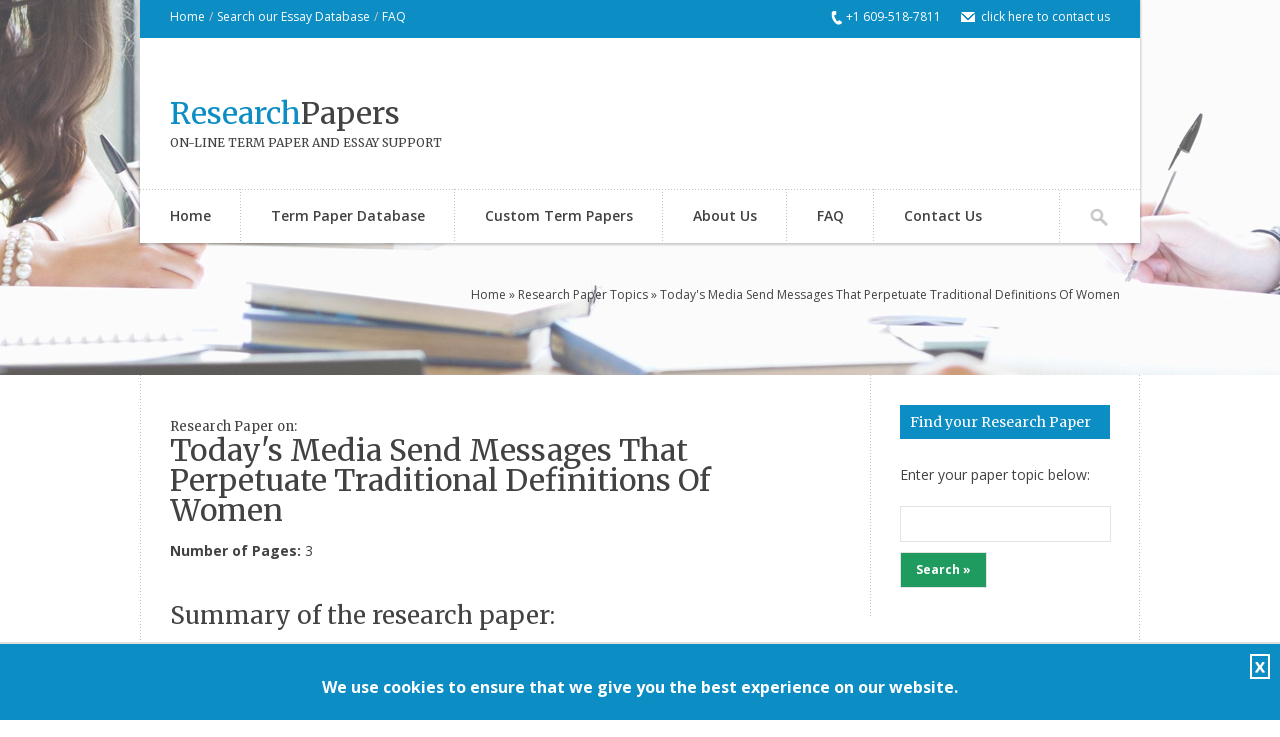

--- FILE ---
content_type: text/html; charset=utf-8
request_url: https://www.researchpapers.net/topics-detail/Today-s-Media-Send-Messages-That-Perpetuate-Traditional-Definitions-Of-Women-245879035.aspx
body_size: 30155
content:



<!DOCTYPE html>
<!--[if lt IE 7]> <html dir="ltr" lang="en-US" class="ie6"> <![endif]-->
<!--[if IE 7]>    <html dir="ltr" lang="en-US" class="ie7"> <![endif]-->
<!--[if IE 8]>    <html dir="ltr" lang="en-US" class="ie8"> <![endif]-->
<!--[if gt IE 8]><!-->
<html dir="ltr" lang="en-US">
<!--<![endif]-->

<!-- BEGIN head -->

<!-- paper-detail -->

<head>

    <!--Meta Tags-->
    <meta name="viewport" content="width=device-width, initial-scale=1.0">
    <meta http-equiv="Content-Type" content="text/html; charset=UTF-8" />

    <!-- Global site tag (gtag.js) - Google Analytics -->
    <script async src="https://www.googletagmanager.com/gtag/js?id=UA-9914348-2"></script>
    <script>
        window.dataLayer = window.dataLayer || [];
        function gtag() { dataLayer.push(arguments); }
        gtag('js', new Date());
        gtag('config', 'UA-9914348-2', { 'anonymize_ip': true });
    </script>

    <!--Title-->
    <base href='https://www.researchpapers.net/' />

    <link rel="canonical" href="https://www.researchpapers.net/topics-detail/Today-s-Media-Send-Messages-That-Perpetuate-Traditional-Definitions-Of-Women-245879035.aspx">

    <!--Stylesheets-->
    <link rel="stylesheet" href="css/style.css" type="text/css" media="all" />
    <link rel="stylesheet" href="css/colour.css" type="text/css" media="all" />
    <link rel="stylesheet" href="css/flexslider.css" type="text/css" media="all" />
    <link rel="stylesheet" href="css/superfish.css" type="text/css" media="all" />
    <link rel="stylesheet" href="css/prettyPhoto.css" type="text/css" media="all" />
    <link rel="stylesheet" href="css/responsive.css" type="text/css" media="all" />
    <link href='https://fonts.googleapis.com/css?family=Open+Sans:400,300,300italic,400italic,600,600italic,700,700italic,800,800italic' rel='stylesheet' type='text/css'>
    <link href='https://fonts.googleapis.com/css?family=Merriweather:400,300,700,900' rel='stylesheet' type='text/css'>

    <!--Favicon-->
    <link rel="apple-touch-icon" sizes="57x57" href="/images/favicon/apple-icon-57x57.png">
    <link rel="apple-touch-icon" sizes="60x60" href="/images/favicon/apple-icon-60x60.png">
    <link rel="apple-touch-icon" sizes="72x72" href="/images/favicon/apple-icon-72x72.png">
    <link rel="apple-touch-icon" sizes="76x76" href="/images/favicon/apple-icon-76x76.png">
    <link rel="apple-touch-icon" sizes="114x114" href="/images/favicon/apple-icon-114x114.png">
    <link rel="apple-touch-icon" sizes="120x120" href="/images/favicon/apple-icon-120x120.png">
    <link rel="apple-touch-icon" sizes="144x144" href="/images/favicon/apple-icon-144x144.png">
    <link rel="apple-touch-icon" sizes="152x152" href="/images/favicon/apple-icon-152x152.png">
    <link rel="apple-touch-icon" sizes="180x180" href="/images/favicon/apple-icon-180x180.png">
    <link rel="icon" type="image/png" sizes="192x192" href="/images/favicon/android-icon-192x192.png">
    <link rel="icon" type="image/png" sizes="32x32" href="/images/favicon/favicon-32x32.png">
    <link rel="icon" type="image/png" sizes="96x96" href="/images/favicon/favicon-96x96.png">
    <link rel="icon" type="image/png" sizes="16x16" href="/images/favicon/favicon-16x16.png">
    <link rel="manifest" href="/images/favicon/manifest.json">
    <meta name="msapplication-TileColor" content="#ffffff">
    <meta name="msapplication-TileImage" content="/images/favicon/ms-icon-144x144.png">
    <meta name="theme-color" content="#ffffff">

    <!--JavaScript For IE-->
    <!--[if (gte IE 6)&(lte IE 8)]>
		<script type="text/javascript" src="js/selectivizr-min.js"></script>
	<![endif]-->

    <title>Buy research paper on Today's Media Send Messages That Perpetuate Traditional Definitions Of Women | Term papers, essays, thesis, book reports and more. </title>
    <meta name="description" content="3 pages in length.  Sexuality is perhaps one of the most influential of all power and gender roles in the contemporary culture.  As such, a great deal about the messages today's media send to perpetuate traditional definitions of women are founded within centuries-old patriarchal influence.  The ima..." />

    

    <!-- END head -->
	
	<style>
	.small_font { font-size: small;}
	</style>
	
</head>

<!-- BEGIN body -->
<body id="top" class="loading">
    <form name="form1" method="post" action="paper-detail.aspx?pid=245879035" id="form1">
<div>
<input type="hidden" name="__EVENTTARGET" id="__EVENTTARGET" value="" />
<input type="hidden" name="__EVENTARGUMENT" id="__EVENTARGUMENT" value="" />
<input type="hidden" name="__VIEWSTATE" id="__VIEWSTATE" value="/[base64]" />
</div>

<script type="text/javascript">
//<![CDATA[
var theForm = document.forms['form1'];
if (!theForm) {
    theForm = document.form1;
}
function __doPostBack(eventTarget, eventArgument) {
    if (!theForm.onsubmit || (theForm.onsubmit() != false)) {
        theForm.__EVENTTARGET.value = eventTarget;
        theForm.__EVENTARGUMENT.value = eventArgument;
        theForm.submit();
    }
}
//]]>
</script>


<div>

	<input type="hidden" name="__VIEWSTATEGENERATOR" id="__VIEWSTATEGENERATOR" value="F568C52E" />
	<input type="hidden" name="__EVENTVALIDATION" id="__EVENTVALIDATION" value="/wEdAAWctjeXYObFpoTCviF20UZJle71gmfx2yojGYeJTptB8qWrPglTRFT2A+DsT4NhJa6hVHlb7ATTKA6ccJ/0gGsXhLOoPSbmcRpKp7YP9CnPcas3xxO+K++Tcfi0DvGT4ST9mUG9MFnVn/taBGRBkfTE" />
</div>
        <!-- BEGIN #header-wrapper -->
        

<div id="header-wrapper">

    <!-- BEGIN #header-border -->
    <div id="header-border">

        <!-- BEGIN #header-top -->
        <div id="header-top" class="clearfix">

            <ul class="top-left-nav clearfix">
                <li><a href="index.aspx">Home</a><span>/</span></li>
                <li><a href="research-paper-topics.aspx">Search our Essay Database</a><span>/</span></li>
                <li class="hidesm"><a href="frequently-asked-questions.aspx">FAQ</a><span>/</span></li>
            </ul>

            <ul class="top-right-nav clearfix">
                
                <li class="phone-icon"><a href="tel:16095187811">+1 609-518-7811</a></li>
                <li class="email-icon"><a href="contact-us.aspx">click here to contact us</a></li>
            </ul>

            <!-- END #header-top -->
        </div>

        <!-- BEGIN #header-content-wrapper -->
        <div id="header-content-wrapper" class="clearfix">

            <div id="logo">
				<p class ="title"><a href="index.aspx"><span>Research</span>Papers</a></p>
               <p class ="sub-title">On-line Term paper and Essay Support</p>
            </div>

            <ul class="social-icons clearfix">
<!--<li><a target="_blank" href="#"><span class="facebook-icon"></span></a></li>
                <li><a target="_blank" href="#"><span class="twitter-icon"></span></a></li>
                <li><a target="_blank" href="#"><span class="gplus-icon"></span></a></li>

                <li><a target="_blank" href="#"><span class="gplus-icon"></span></a></li>
					<li><a target="_blank" href="#"><span class="pinterest-icon"></span></a></li>
					<li><a target="_blank" href="#"><span class="flickr-icon"></span></a></li>
					<li><a target="_blank" href="#"><span class="youtube-icon"></span></a></li>
					<li><a target="_blank" href="#"><span class="vimeo-icon"></span></a></li>
					<li><a target="_blank" href="#"><span class="skype-icon"></span></a></li> -->

            </ul>

            <!-- END #header-content-wrapper -->
        </div>

        <!-- BEGIN #main-menu-wrapper -->
        <div id="main-menu-wrapper" class="clearfix">

            <!-- BEGIN #main-menu -->
            <ul id="main-menu">

                <li><a href="index.aspx">Home</a></li>
                
                <li><a href="research-paper-topics.aspx">Term Paper Database</a></li>
                <li><a href="custom-research-papers.aspx">Custom Term Papers</a></li>
				<li><a href="about-us.aspx">About Us</a></li>
				<li><a href="frequently-asked-questions.aspx">FAQ</a></li>
                <li><a href="contact-us.aspx">Contact Us</a></li>

                <!-- END #main-menu -->
            </ul>

            <div class="menu-search-button"></div>
            <div id="header_pnlHSearch" onkeypress="javascript:return WebForm_FireDefaultButton(event, &#39;header_btnSubmit&#39;)">
	
                <div class="menu-search-form">
                    
                    <input name="header$txtHsearch" type="text" id="header_txtHsearch" class="menu-search-field" placeholder="To search, type and hit enter" />
                </div>
                <input type="submit" name="header$btnSubmit" value="" id="header_btnSubmit" style="display: none;" />
            
</div>
        </div>
        <!-- END #main-menu-wrapper -->

        <!-- END #header-border -->
    </div>


</div>

        <!-- END #header-wrapper -->

        <!-- BEGIN .page-header -->
        <div class="page-header clearfix">

            <div class="page-header-inner clearfix">

                <div class="page-title">
                    <h2></h2>
                </div>

                <div class="breadcrumbs">
                    <p>
                        <a href="index.aspx">Home</a> &#187; <a href="/research-paper-topics.aspx">Research Paper Topics</a> &#187;
                        Today's Media Send Messages That Perpetuate Traditional Definitions Of Women
                    </p>
                </div>

            </div>

            <!-- END .page-header -->
        </div>

        <!-- BEGIN .content-wrapper -->
        <div class="content-wrapper page-content-wrapper clearfix">

            <!-- BEGIN .main-content -->
            <div class="main-content page-content">

                <!-- BEGIN .inner-content-wrapper -->
                <div class="inner-content-wrapper">

                    <ul class="event-list">

                        <!-- BEGIN .event-wrapper -->
                        <li class="event-wrapper event-full event-single clearfix">
                            <div class="event-info">
                                <h1><span class="small_font">Research Paper on:</span></br>
                                    <b>Today's Media Send Messages That Perpetuate Traditional Definitions Of Women</b></h1>
                                <div class="event-meta">
                                    <p>
                                        <strong>Number of Pages:</strong>
                                        3
                                    </p>
                                </div>
                                <!--<img src="images/08_event_single_image.png" alt="" class="event-image" /> -->
                                 <p>&nbsp;</p><h2>Summary of the research paper:</h2>
								<div class="event-content">
                                    <p>
                                        3 pages in length.  Sexuality is perhaps one of the most influential of all power and gender roles in the contemporary culture.  As such, a great deal about the messages today's media send to perpetuate traditional definitions of women are founded within centuries-old patriarchal influence.  The image of power and gender roles in popular culture reflects significant patriarchal control, with the manipulation of the female gender a pertinent component of its objective.  However, others contend that the Buffys and Felicitys of today's media are far better gender representations than the oppressed, motherly types of the 1950s and 1960s.  No bibliography.
                                    </p>  
                                    <p>
                                     Name of Research Paper File: LM1_TLCMediaWmn.rtf
                                    </p>
                                    <a href="../term-paper-order/Todays-Media-Send-Messages-That-Perpetuate-Traditional-Definitions-Of-Women-245879035.aspx" id="a_papaerorder" class="button4 colour-button" rel="noindex">Buy This Research Paper &raquo;</a>
                                    <div class="clearfix"></div>
                                    <p>&nbsp;</p>
                                    <div class="event-info event-content" style="width:98%;">
                                        <p>
                                            
                                                    <strong>Unformatted Sample Text from the Research Paper: </strong>
                                                    <br />
                                                
                                                    great deal about the messages todays media send to perpetuate traditional definitions of women are founded within centuries-old patriarchal influence.  The image of power and gender roles in popular&nbsp;  
                                                
                                                    culture reflects significant patriarchal control, with the manipulation of the female gender a pertinent component of its objective.        However, others contend that the&nbsp;  
                                                
                                                    Buffys and Felicitys of todays media are far better gender representations than the oppressed, motherly types of the 1950s and 1960s.  A perfect example of this improvement is with&nbsp;  
                                                
                                                    womens magazines.  Helen Gurley Brown, the longtime matriarch of Cosmopolitan magazine, worked diligently to place women in a better light throughout the publication industry.  Her efforts, along with&nbsp;  
                                                
                                                    similar magazines, have proven effective in establishing women as independent thinkers who can contribute more to society than merely looking pretty.        By contrast,&nbsp;  
                                                
                                                    one of the many subplots that permeate through weekly television shows that feature female leads is how women are objects to be beheld and appreciated for their beauty.  Some&nbsp;  
                                                
                                                    of the issues brought forth by this reality deal with the portrayal of women and how patriarchy serves to corrupt the moral fiber of society; that women are given the&nbsp;  
                                                
                                                    wrong perception of how they are supposed to look, act and feel; and that the infiltration of sexual content gives children the wrong impression with regard to morals and values.&nbsp;  
                                                
                                                    Indeed, it can readily be argued how the overwhelming presence of gender bias in todays media plagues women who have attempted to escape the stereotypical connections associated with their&nbsp;  
                                                
                                                    body image.  Women who aspire to be just like the gorgeous, long-legged, slender, bikini-clad models they see in print and on television are only setting themselves up for disappointment,&nbsp;  
                                                
                                        </p>
                                    </div>
                                    <span id="a_historyback" style="display: inline-block; width: 100%; margin-top: 25px;">
                                        <a class="button2" href="javascript: history.go(-1)">Back to Research Paper Results</a>
                                    </span>

                                </div>

                            </div>

                            <!-- END .event-wrapper -->
                        </li>

                    </ul>

                    <!-- END .inner-content-wrapper -->
                </div>

                <!-- END .main-content -->
            </div>

            <!-- BEGIN .sidebar-right -->
            <div class="sidebar-right page-content">
                

                 
<div class="content-block">

    <h3 class="block-title">Find your Research Paper</h3>
    <p>Enter your paper topic below:</p>

    <div id="searchwidget_pnlWidgetSearch" onkeypress="javascript:return WebForm_FireDefaultButton(event, &#39;searchwidget_lnkSearchwidget&#39;)">
	
        <div class="course-finder-form clearfix">
            <input name="searchwidget$txtSearchwidget" type="text" id="searchwidget_txtSearchwidget" />
            <a id="searchwidget_lnkSearchwidget" class="buttonPromo" href="javascript:__doPostBack(&#39;searchwidget$lnkSearchwidget&#39;,&#39;&#39;)">Search &raquo;</a>

            
        </div>
    
</div>
    <!-- END .content-block -->
</div>
 



                <!-- END .sidebar-right -->
            </div>

            <!-- END .content-wrapper -->
        </div>

        <!-- BEGIN #footer-wrapper -->
        <div id="footer-wrapper">

            <!-- BEGIN #footer -->
            
<div id="footer">

    <ul class="columns-4 clearfix">

        <li class="col">
            <div class="widget-title clearfix">
                <h4>What are students saying?</h4>
            </div>
            <p>"My stress level this semester is much lower now that I found your site."</p>
            <p>"Your site costs a little more, but the woman I spoke to was really nice and helped me figure out my thesis and place the order. I'm surprised at the time she took with me."</p>
            <!--  <p>"Great resource. Found a paper to help me.  Thanks!"</p> -->
        </li>

        <li class="col">
            <div class="widget-title clearfix">
                <h4>Research Paper Topics</h4>
            </div>

            <ul class="wp-tag-cloud">
                
                        <li><a href='https://www.researchpapers.net/research-paper-topics/business-plans.aspx'>Business Plans</a></li>
                    
                        <li><a href='https://www.researchpapers.net/research-paper-topics/romeo-juliet.aspx'>Romeo & Juliet</a></li>
                    
                        <li><a href='https://www.researchpapers.net/research-paper-topics/psych-conditions.aspx'>Psych. Conditions</a></li>
                    
                        <li><a href='https://www.researchpapers.net/research-paper-topics/specific-people-religion.aspx'>Specific People (Religion)</a></li>
                    
                        <li><a href='https://www.researchpapers.net/research-paper-topics/the-bible.aspx'>The Bible</a></li>
                                     
            </ul>

        </li>

        <!-- <li class="col">
					<div class="widget-title clearfix">
						<h4>Twitter Feed</h4>
						<div class="widget-title-block"></div>
					</div>
		
					<ul id="twitter_update_list">
						<li>Twitter feed loading</li>
					</ul>
					
					<script type="text/javascript" src="https://twitter.com/javascripts/blogger.js"></script>
					<script type="text/javascript" src="https://api.twitter.com/1/statuses/user_timeline/quitenicestuff.json?callback=twitterCallback2&amp;count=2"></script>
					
				</li>-->
        <li class="col">
            <div class="widget-title clearfix">
                <h4>Why Choose Us</h4>
            </div>

            <ul>
                <li>American writers with advanced degrees in the field</li>
                <li>US based company supporting students for almost 25 years</li>
                <li>Academic writing styles APA/MLA/Chicago & More</li>
                <li><a href="/essay-database-search.aspx">Search our database</a> of over 150,000 research papers</li>
            </ul>

        </li>        

    </ul>

    <div id="footer-bottom" class="clearfix">
        <p class="fl">
            Copyright &copy; 1994-2026 The Paper Store Enterprises, Inc.<br>
            All research papers are owned by The Paper Store Enterprises, Inc. and are the property of the corporation and our contracted writers. The work prepared by researchpaper.net are sold only to assist students in the preparation of their own original work. Students who use our service are responsible not only for writing their own papers, but also for citing The Paper Store as a source when doing so. </br></br>Read our <a href="/privacy-and-cookie-policy.aspx">Privacy</a> and <a href="/privacy-and-cookie-policy.aspx">Cookie</a> policy here.</p>.
        </p>
        <p class="go-up fr">
            <a href="#top" class="scrollup">Top</a>
        </p>
    </div>

</div>
<!-- END #footer -->


<!-- Cookie valo code -->
<style>
    .cookie-consent-box {
        z-index: 100000000;        
        padding-top: 35px;
        padding-bottom: 25px;
        position: fixed;
        width: 100%;
        background-color: #0c8dc4;
        bottom: 0;
        text-align: center;
        color: #fff;
        font-weight: bold;    
        border-top: 2px solid #dfdfdf;   
    }

        .cookie-consent-box .close {
            position: absolute;
            top: 10px;
            right: 10px;
            cursor: pointer;
            opacity: 1;
            color: #333;
            text-shadow: 0 1px 0 #ccc;
        }

    .pull-right {
        float: right !important;
    }

    .close {
        float: right;
        text-shadow: 0 1px 0 white;
        opacity: .2;
        filter: alpha(opacity=20);
        border: 2px solid #FFF;
        padding: 3px;
        font-size: 15px;
        color:#FFF !important;
    }

        .close:hover, .close:focus {
            color: #FFF;
            cursor: pointer;
        }

    .cookie-consent-box .close:hover {
        color: #FFF;
    }
</style>
<div class="cookie-consent-box" id="cookieDiv">
    <div>
        We use cookies to ensure that we give you the best experience on our website.
    </div>
    <a class="pull-right close" onclick="checkCookie('close');">X</a>
</div>
<script type="text/javascript">
    function closeDIV() {
        document.getElementById("cookieDiv").style.display = 'none';
    }
    function createCookie(cookieName, cookieValue, daysToExpire) {
        var date = new Date();
        date.setTime(date.getTime() + (daysToExpire * 24 * 60 * 60 * 1000));
        document.cookie = cookieName + "=" + cookieValue + "; expires=" + date.toGMTString();
    }
    function accessCookie(cookieName) {
        var name = cookieName + "=";
        var allCookieArray = document.cookie.split(';');
        for (var i = 0; i < allCookieArray.length; i++) {
            var temp = allCookieArray[i].trim();
            if (temp.indexOf(name) == 0)
                return temp.substring(name.length, temp.length);
        }
        return "";
    }
    function checkCookie(cmd) {
        var user = accessCookie("ResearchPaperexperienceCookie");
        if (user != "") {
            closeDIV();
        }
        else {
            user = "yes";
            num = 1;
            if (user != "" && user != null) {
                if (cmd == "close") {
                    closeDIV();
                    createCookie("ResearchPaperexperienceCookie", user, num);
                }
            }
        }
    }
</script>
<!-- END Cookie valo code -->


            <!-- END #footer-wrapper -->
        </div>


        <!--JavaScript-->
        <script type="text/javascript" src="js/jquery-1.9.1.js"></script>
        <script type='text/javascript' src='js/jquery-ui.js'></script>
        <script type="text/javascript" src="js/superfish.js"></script>
        <script type="text/javascript" src="js/jquery.flexslider-min.js"></script>
        <script type="text/javascript" src="js/tinynav.min.js"></script>
        <script type="text/javascript" src="js/jquery.uniform.js"></script>
        <script type="text/javascript" src="js/jquery.prettyPhoto.js"></script>
        <script type="text/javascript" src="js/scripts.js"></script>

        <script type="text/javascript">
            var dref = document.referrer;
            var n = dref.indexOf("/research-paper-topics/");

            if (n > -1) {
                document.getElementById("a_historyback").style.display = 'inline-block';
            }
            else {
                document.getElementById("a_historyback").style.display = 'none';
            }

        </script>

    
<script src="/WebResource.axd?d=-uxyNv_A5sLNaIEwD5Jm4ntyIMcKCLCF8AnzgGMzw05aGrxL6VncsnQ8IiZ_zU4Tj8KlHlNLnKREuaXukURtAykv1-si5zaS2OlNlocYQxE1&amp;t=638901627720898773" type="text/javascript"></script>


<script type="text/javascript">
//<![CDATA[
checkCookie('');//]]>
</script>
</form>
    <!-- END body -->
</body>
</html>


--- FILE ---
content_type: text/css
request_url: https://www.researchpapers.net/css/colour.css
body_size: 9379
content:
/* -----------------------------------------------------------
	Top bar in header background colour
----------------------------------------------------------- */

.blue { background-color:#0c8dc4; }
.grey { background-color:#f5f5f5; }

#header-top {
	background: #0c8dc4;
}

/* -----------------------------------------------------------
	Logo text colour
----------------------------------------------------------- */
#logo h1 span {
	color: #0c8dc4;
}

/* -----------------------------------------------------------
	Logo text colour
----------------------------------------------------------- */
#logo .title span {
	color: #0c8dc4;
}

/* -----------------------------------------------------------
	Top right social icon background hover colour
----------------------------------------------------------- */
.twitter-icon:hover,
.facebook-icon:hover,
.gplus-icon:hover,
.pinterest-icon:hover,
.flickr-icon:hover,
.youtube-icon:hover,
.vimeo-icon:hover,
.skype-icon:hover,
.rss-icon:hover {
	background-color: #0c8dc4;
}

/* -----------------------------------------------------------
	5 colour blocks on homepage, 1 = left, 5 = right
----------------------------------------------------------- */
.header-block-style-1 {
	background: #0c8dc4;
}

.header-block-style-2 {
	background: #198752;
	background: #0c8dc4;
}

.header-block-style-3 {
/*	background: #107243; */
	background: #0c8dc4;
}

.header-block-style-4 {
/*	background: #065f34; */
	background: #0c8dc4;
}

.header-block-style-5 {
/*	background: #034b29; */
	background: #0c8dc4;
}

/* -----------------------------------------------------------
	Border colour for current/hover main menu items
----------------------------------------------------------- */
#main-menu li.current_page_item,
#main-menu li:hover {
	border-color: #0c8dc4;
}

/* -----------------------------------------------------------
	Homepage slideshow arrow colour
----------------------------------------------------------- */
.slider .flex-direction-nav .flex-prev {
	border-color: #0c8dc4;
	background-color: #0c8dc4;
}

.slider .flex-direction-nav .flex-next {
	border-color: #0c8dc4;
	background-color: #0c8dc4;
}

/* -----------------------------------------------------------
	Page slideshow arrow colour
----------------------------------------------------------- */
.page-slider .flex-direction-nav .flex-prev {
	border-color: #0c8dc4;
	background-color: #0c8dc4;
}

.page-slider .flex-direction-nav .flex-next {
	border-color: #0c8dc4;
	background-color: #0c8dc4;
}

/* -----------------------------------------------------------
	Blockquote border colour
----------------------------------------------------------- */
.page-content blockquote {
	border-color: #0c8dc4;
}

/* -----------------------------------------------------------
	Table head colour
----------------------------------------------------------- */
.page-content table th {
	background: #0c8dc4;
}

/* -----------------------------------------------------------
	Table text link colour
----------------------------------------------------------- */
table tr a {
	color: #0c8dc4;
}

/* -----------------------------------------------------------
	Tab border colour
----------------------------------------------------------- */
.ui-tabs .ui-tabs-nav li.ui-state-active {
	border-color: #0c8dc4;
}

/* -----------------------------------------------------------
	Content block title background colour
----------------------------------------------------------- */
.block-title {
	background: #0c8dc4;
}

/* -----------------------------------------------------------
	Event month background colour
----------------------------------------------------------- */
.event-m {
	background: #0c8dc4;
}

/* -----------------------------------------------------------
	Event title link colour
----------------------------------------------------------- */
.event-info h4 a {
	color: #0c8dc4;
}
.event-info h4 a:hover {
	color: #209b60; text-decoration:underline;
}

/* -----------------------------------------------------------
	Blog title link colour
----------------------------------------------------------- */
.news-content h4 a {
	color: #0c8dc4;
}

/* -----------------------------------------------------------
	Blog date background colour
----------------------------------------------------------- */
.blog-entry .blog-info .blog-date {
	background: #0c8dc4;
}

/* -----------------------------------------------------------
	Blog title link colour
----------------------------------------------------------- */
.blog-entry .blog-content h3 a {
	color: #0c8dc4;
}

/* -----------------------------------------------------------
	Pagination hover/current colour
----------------------------------------------------------- */
.pagination-wrapper .selected,
.pagination-wrapper a:hover {
	background: #0c8dc4;
	border-color: #0c8dc4;
}

/* -----------------------------------------------------------
	Course finder background colour
----------------------------------------------------------- */
.course-finder-full .course-finder-icon {
	background-color: #0c8dc4;
}

/* -----------------------------------------------------------
	Teacher title background colour
----------------------------------------------------------- */
.teacher-4 li h3.teacher-title {
	background: #0c8dc4;
}

/* -----------------------------------------------------------
	Twitter widget link colour
----------------------------------------------------------- */
.sidebar-right #twitter_update_list li a,
.sidebar-right #twitter_update_list li a {
	color: #0c8dc4;
}

/* -----------------------------------------------------------
	Latest post title colour
----------------------------------------------------------- */
.widget .latest-posts-list li .lpl-content h6 a {
	color: #0c8dc4;
}

/* -----------------------------------------------------------
	Footer background colour
----------------------------------------------------------- */
#footer-wrapper {
	background: #0c8dc4;
}

/* -----------------------------------------------------------
	Slide caption background colour, must be in RGBA format 
	if you want to keep it transparent. You can use this
	website to convert a regular hex colour to RGBA:
	http://hex2rgba.devoth.com/
----------------------------------------------------------- */
.page-slider .slides .flex-caption p {
	background: rgba(32, 155, 96, 0.6);
}

.slider .slides .flex-caption p {
	background-color: #0c8dc4;  
/*	background-color: #f5f5f5;*/
	opacity:0.6;
}

/* -----------------------------------------------------------
	Slide caption background colour for IE8, change the two
	"70209B60" values, it's just a regular six digit hex
	colour but with transparency percentage added before e.g.
	
	70209B60 = The hex colour #0c8dc4 @ 70% transparency
	
----------------------------------------------------------- */
.ie8 .flex-caption p {
	filter:progid:DXImageTransform.Microsoft.gradient(startColorstr=#70209B60,endColorstr=#70209B60);
}

/* -----------------------------------------------------------
	Colour of links separators in the top left navigation
----------------------------------------------------------- */
.top-left-nav li span {
	color: #ccc;
}

/* -----------------------------------------------------------
	Hover colour of links in the top left navigation
----------------------------------------------------------- */
#header-top a:hover {
	color: #ccc;
	text-decoration:underline;
}

/* -----------------------------------------------------------
	Widget title border/block colour
----------------------------------------------------------- */
.widget-title-block {
	background: #198752;
}

/* -----------------------------------------------------------
	Tag widget background colour
----------------------------------------------------------- */
.wp-tag-cloud li {
	background: #f3f3f3;
	color:#0c8dc4;
}
.wp-tag-cloud li a {
	background: #f3f3f3;
	color:#0c8dc4 !important;
}
.wp-tag-cloud li a:hover {
	background: #0c8dc4;
	color:#fff !important;
}



/* -----------------------------------------------------------
	Background colour of footer bottom bar
----------------------------------------------------------- */
#footer-bottom {
	background: #333;
}

/* -----------------------------------------------------------
	Page title border/block colour
----------------------------------------------------------- */
.page-title .page-title-block {
	background: #198752;
}

/* -----------------------------------------------------------
	Course finder background colour
----------------------------------------------------------- */
.course-finder-full .course-finder-full-form {
	background: #198752;
}

/* -----------------------------------------------------------
	Page title border/block colour
----------------------------------------------------------- */
.title1 h4 a {
	color: #198752;
}

.title-block {
	background: #198752;
}

/* -----------------------------------------------------------
	Twitter widget link colour
----------------------------------------------------------- */
#twitter_update_list li a {
	color: #9de4c2;
}

/* -----------------------------------------------------------
	Footer bottom bar text colour
----------------------------------------------------------- */
#footer-bottom p {
	color: #ccc;
}

--- FILE ---
content_type: text/css
request_url: https://www.researchpapers.net/css/responsive.css
body_size: 15434
content:
/* Responsive */
@media only screen and (max-width: 1280px) {
	
	.slider .slides li {
		width: 100%;
		height: 600px;
		background-size: 1360px !important;
		background-repeat: no-repeat;
	}
	
}

@media only screen and (max-width: 1050px) {
	
	#header-wrapper,
	.header-block-wrapper,
	.slider .slides .flex-caption-wrapper,
	.content-wrapper {
	/*	width: 730px; */
	width:100%;
	}
	
	.slider {
		width: 100%;
		margin: 0 auto;
	}
	
	.slider .slides li {
		width: 100%;
		height: 600px;
		background-size: 1380px !important;
		background-repeat: no-repeat;
	}
	
	.header-block-5 img {
		width: 55px;
	}
	
	#main-menu li a {
		padding: 15px 18px 19px 18px;
	}
	
	#main-menu li {
		font-size: 13px;
	}
	
	.menu-search-button {
		height: 49px;
	}
	
	.menu-search-field {
		height: 48px;
	}
	
	.menu-search-button {
		background: url(../images/search_icon.png),url(../images/dot_border_v.png);
		background-position: center -20px, top left;
		background-repeat: no-repeat, repeat-y;
		background-color: #fff;
	}

	.menu-search-button:hover {
		background: url(../images/search_icon.png),url(../images/dot_border_v.png);
		background-position: center -108px, top left;
		background-repeat: no-repeat, repeat-y;
		background-color: #fff;
	}

	.slider .slides .flex-caption p {
		font-size: 23px;
	}
	
	.slider .flex-direction-nav .flex-prev, 
	.slider .flex-direction-nav .flex-next {
		height: 106px;
	}
	
	.header-block-inner {
		top: -140px;
	}
	
	.header-block-5 {
		font-size: 15px;
	}
	
	.slider .slides .flex-caption,
	.slider .flex-direction-nav .flex-prev, 
	.slider .flex-direction-nav .flex-next {
		position: absolute;
		top: 52%;
	}
	
	.slider .slides .flex-caption-wrapper {
		position: relative;
		top: 52%;
	}
	
	.content-block {
		padding: 18px;
	}
	
	#footer {
		width: 670px;
	}
	
	#footer-bottom {
		width: 610px;
	}
	
	.center-content {
		width: 33.3%;
		margin-left: 33.3%;
	}
	
	.sidebar-left {
		width: 33.3%;
	}
	
	.sidebar-right {
		width: 33.3%;
	}
	
	.header-block-wrapper {
		bottom: -71px;
	}
	
	.content-wrapper {
		margin: 71px auto 0 auto;
	}
	
	.news-content {
		width: 205px;
	}
	
	.news-image {
		width: 50px;
		height: 50px;
		margin: 0 14px 0 0;
		display: none;
	}
	
	.wp-tag-cloud li {
		font-size: 12px !important;
		padding: 8px;
	}
	
	.flickr_badge_wrapper .flickr_badge_image {
		height: 63px;
	}

	.flickr_badge_wrapper .flickr_badge_image img {
		width: 63px;
		height: 63px;
	}
	
	.news-content {
		margin: 0 0 15px 0;
	}
	
	.news-items li:last-child .news-content {
		margin: 0;
	}
	
	.page-header-inner {
		width: 700px;
	}
	
	.page-content-wrapper {
		margin: 0 auto;
	}
	
	.main-content,
	.main-content-right {
		width: 66.7%;
	}
	
	.blog-entry .blog-info {
		width: 100%;
		float: none;
	}

	.blog-entry .blog-content {
		width: 100%;
		float: none;
	}
	
	.blog-entry .blog-info .blog-date {
		float: left;
		width: 55px;
		height: 55px;
	}
	
	.blog-entry .blog-info .blog-date h3 {
		margin: 0 !important;
		padding: 12px 0 0 0 !important;
		font-size: 18px;
	}
	
	.blog-entry .blog-info .blog-date h3 span {
		font-size: 12px;
	}
	
	.blog-entry .blog-info ul li {
		text-align: left;
		display: inline;
	}
	
	.blog-entry .blog-info .blog-meta {
		float: left;
		clear: none;
		margin: 16px 0 0 0;
	}
	
	.news-social-links,
	#respond {
		width: 100%;
	}
	
	.comment-right {
		width: 81%;
	}
	
	.event-full .event-info {
		width: 80%;
	}
	
	.course-finder-icon {
		display: none;
	}
	
	.course-finder-full .course-finder-full-form {
		width: 88%;
		padding: 6%;
	}
	
	.course-finder-full .course-finder-full-form .selector {
		width: 365px !important;
		margin: 0 0 12px 0;
	}
	
	.course-finder-full .course-finder-full-form span {
		width: 350px !important;
	}
	
	.course-finder-full .course-finder-full-form input[type="text"] {
		width: 266px;
	}
	
	.portfolio-4 .col {
		width: 48.5%;
		margin: 0 3% 2% 0;
		float: left;
	}
	
	.portfolio-4 .col:nth-child(2n) {
		margin: 0 0 2% 0;
	}
	
	.portfolio-single-cols .col-1 {
		width: 52%;
	}

	.portfolio-single-cols .col-2 {
		width: 42%;
	}	
	
	.course-finder-full .course-finder-full-form {
		max-height: 200px;
	}
	
	#main-menu li:hover ul,
	#main-menu li.sfHover ul {
		top: 48px;
	}

	ul#main-menu li li:hover ul, ul#main-menu li li.sfHover ul {
		left: 14.8em;
	}
	
	#main-menu a.sf-with-ul {
		padding-right: 36px;
	}
	
	#main-menu li .sf-sub-indicator {
		width: 10px;
	}
	
}

@media only screen and (max-width: 1200px) {	
	.slider .slides .flex-caption p {margin: 0 0 0 50px;}
}

@media only screen and (max-width: 1050px) {	
	.slider .slides .flex-caption p {margin: 0;}
}

@media only screen and (max-width: 900px) {	
	.slider .slides .flex-caption p {margin: 0 0 0 30px;}
}

@media only screen and (max-width: 850px) {
	.slider .slides .flex-caption p {margin: 0 0 0 50px;}
}

@media only screen and (max-width: 800px) {
	.slider .slides .flex-caption p {margin: 0 0 0 70px;}
}

@media only screen and (max-width: 767px) {
	
	#header-wrapper,
	.header-block-wrapper,
	.slider .slides .flex-caption-wrapper,
	.content-wrapper {
		width: 415px;
	}
	
	.header-block-5 {
		width: 94%;
		float: none;
		display: block;
		padding: 4% 3%;
	}
	
	.header-block-5:hover {
		padding: 4% 3%;
		margin: 0;
	}
	
	.header-block-5 img {
		width: 50px;
		float: left;
		margin: 0 0 0 20px;
	}
	
	.header-block-5 h2 {
		float: left;
		margin: 18px 0 0 15px;
	}
	
	.header-block-wrapper {
		top: 0;
	}
	
	.slider {
		width: 415px;
		height: 185px;
	}
	
	.slider .slides li {
		width: 100%;
		height: 185px;
		background-size: 415px !important;
		background-repeat: no-repeat;
	}
	
	.flex-caption-wrapper {
		display: none;
	}
	
	.sidebar-left {
		position: relative;
		width: 100%;
	}
	
	.sidebar-right {
		position: relative;
		width: 100%;
	}
	
	.center-content {
		position: relative;
		width: 100%;
		margin-left: 0;
	}
	
	.news-image {
		display: block;
		width: 69px;
		height: 69px;
	}
	
	.news-content {
		width: 265px;
	}
	
	.slides .flex-caption, .slider .flex-direction-nav .flex-prev, .slider .flex-direction-nav .flex-next {
		top: 22%;
	}
	
	#header-wrapper {
		position: relative;
	}
	
	.header-block-inner {
		position: relative;
		top: 0;
	}
	
	.content-block {
		padding: 30px;
	}
	
	.content-wrapper {
		margin: 0 auto;
	}
	
	#footer {
		width: 360px;
	}
	
	#footer-bottom {
		width: 300px;
	}
	
	#footer .columns-4 li.col {
		width: 100%;
		margin: 0 0 30px 0;
	}
	
	.sidebar-right {
		background: none;
	}
	
	.course-finder-form input[type="text"] {
		width: 94%;
	}
	
	.course-finder-form .select-wrapper select {
		width: 116.1%;
	}
	
	.sidebar-left, .center-content {
		background: url(../images/dot_border_h.png) repeat-x bottom left;
	}
	
	#footer .columns-4 {
		padding: 40px 0 40px 0;
	}
	
	#logo {
		float: none;
		margin: 40px auto 30px auto;
		width: 100%;
		text-align: center;
	}
	
	.social-icons {
		float: none;
		margin: 0 auto 30px auto;
		width: 320px;
	}
	
	.top-left-nav,
	.top-right-nav {
		float: none;
		width: 100%;
		display: block;
	}
	
	.top-right-nav {
		margin: 10px 0 0 0;
	}
	
	#uniform-tinynav1 { visibility: visible; position: relative; }
	#main-menu {display: none;}
	
	.flickr_badge_wrapper .flickr_badge_image {
		height: 64px;
	}

	.flickr_badge_wrapper .flickr_badge_image:nth-child(3n+1) {
		margin: 0 8px 8px 0;
	}
	
	.flickr_badge_wrapper .flickr_badge_image:nth-child(5n+1) {
		margin: 0 0 8px 0;
	}

	.flickr_badge_wrapper .flickr_badge_image img {
		width: 64px;
		height: 64px;
	}
	
	.course-finder-form .selector {
		width: 360px !important;
	}

	.course-finder-form span {
		width: 331px !important;
	}
	
	#uniform-tinynav1 {
		margin: 20px 0 20px 30px;
	}
	
	#main-menu-wrapper .selector {
		width: 290px !important;
	}

	#main-menu-wrapper span {
		width: 245px !important;
	}
	
	.menu-search-button {
		height: 75px;
	}
	
	.menu-search-field {
		height: 73px;
		background: #f8f8f8 !important;
	}
	
	.menu-search-focus {
		width: 405px;
	}
	
	.menu-search-button {
		background: url(../images/search_icon.png),url(../images/dot_border_v.png);
		background-position: center -8px, top left;
		background-repeat: no-repeat, repeat-y;
		background-color: #fff;
	}

	.menu-search-button:hover {
		background: url(../images/search_icon.png),url(../images/dot_border_v.png);
		background-position: center -96px, top left;
		background-repeat: no-repeat, repeat-y;
		background-color: #fff;
	}
	
	.main-content,
	.main-content-right {
		width: 100%;
		background: url(../images/dot_border_h.png) repeat-x left bottom;
	}
	
	.page-header-inner {
		width: 360px;
		margin: 50px auto 0 auto;
	}
	
	.page-header {
		height: 145px;
	}
	
	.breadcrumbs {
		display: none;
	}
	
	.comment-right {
		width: 77%;
	}
	
	.page-content .columns-4 li.col {
		width: 47%;
		margin: 0 6% 0 0;
	}

	.page-content .columns-4 li.col:nth-child(2n) {
		margin: 0;
	}
	
	.teacher-4 li {
		list-style: none !important;
		width: 48.5%;
		float: left;
		margin: 0 3% 6% 0 !important;
	}

	.teacher-4 li:nth-child(2n) {
		margin: 0 0 6% 0 !important;
	}
	
	.page-content table,
	.page-content thead,
	.page-content tbody,
	.page-content th,
	.page-content td,
	.page-content tr {
		display: block;
	}

	.page-content thead tr {
		position: absolute;
		top: -9999px;
		left: -9999px;
	}

	.page-content td {
		border: none;
		position: relative;
		padding-left: 50% !important;
		white-space: normal;
		text-align:left;

	}

	.page-content td:before {
		position: absolute;
		top: 6px;
		left: 6px;
		width: 45%;
		padding-right: 10px;
		white-space: nowrap;
		text-align:left;
		font-weight: bold;
	}

	.page-content td:before {
		content: attr(data-title);
		padding: 5px;
	}
	
	.page-content table td, .page-content table th {
		text-align: right;
		border-left: #e9e9e9 1px solid;
	}
	
	.page-content table tr td:last-child {
		border-right: #e9e9e9 1px solid;
	}
	
	.page-content table {
		border-top: #e9e9e9 1px solid;
	}
	
	.course-finder-full .course-finder-full-form .selector {
		width: 300px !important;
	}
	
	.course-finder-full .course-finder-full-form span {
		width: 285px !important;
	}
	
	.course-finder-full .course-finder-full-form input[type="text"] {
		width: 288px;
		margin: 0 0 12px 0;
	}
	
	.portfolio-2 .col,
	.portfolio-3 .col,
	.portfolio-4 .col {
		width: 100%;
		margin: 0 0 2% 0;
		float: none;
	}
	
	.portfolio-single-cols .col-1 {
		width: 100%;
		margin: 0 0 40px 0;
		float: none;
	}

	.portfolio-single-cols .col-2 {
		width: 100%;
		margin: 0;
		float: none;
	}
	
	.page-slider .flex-direction-nav .flex-prev,
	.page-slider .flex-direction-nav .flex-next {
		position: absolute;
		bottom: 10px;
	}

	.page-slider .flex-direction-nav .flex-prev {
		right: 58px;
	}

	.page-slider .flex-direction-nav .flex-next {
		right: 8px;
	}
	
	.gallery-columns-6 .gallery-item,
	.gallery-columns-7 .gallery-item,
	.gallery-columns-8 .gallery-item,
	.gallery-columns-9 .gallery-item {
		width: 48.1%;
	}
	
	.gallery-columns-7 .gallery-item:nth-child(2n+1),
	.gallery-columns-8 .gallery-item:nth-child(2n+1),
	.gallery-columns-9 .gallery-item:nth-child(2n+1),
	.gallery-columns-6 .gallery-item:nth-child(2n+1) {
		clear: both;
	}
	
	.gallery-columns-6 .gallery-item:nth-child(6n),
	.gallery-columns-7 .gallery-item:nth-child(7n),
	.gallery-columns-8 .gallery-item:nth-child(8n),
	.gallery-columns-9 .gallery-item:nth-child(9n) {
		clear: none;
		margin: 0 3% 0 0;
	}
	
	.gallery-columns-6 .gallery-item:nth-child(6n+1),
	.gallery-columns-7 .gallery-item:nth-child(7n+1),
	.gallery-columns-8 .gallery-item:nth-child(8n+1),
	.gallery-columns-9 .gallery-item:nth-child(9n+1) {
		clear: none;
	}
	
	.gallery-columns-6 .gallery-item:nth-child(2n),
	.gallery-columns-7 .gallery-item:nth-child(2n),
	.gallery-columns-8 .gallery-item:nth-child(2n),
	.gallery-columns-9 .gallery-item:nth-child(2n) {
		margin: 0 0 3% 0;
	}
	
}

@media only screen and (max-width: 479px) {
	
	#header-wrapper,
	.header-block-wrapper,
	.slides .flex-caption-wrapper,
	.content-wrapper {
		width: 300px;
	}
	
	.slider {
		width: 300px;
		height: 185px;
	}
	
	#footer {
		width: 260px;
	}
	
	#footer-bottom {
		width: 200px;
	}
	
	.top-right-nav li {
		margin: 0 0 7px 0;
	}
	
	.twitter-icon, .facebook-icon, .gplus-icon, .pinterest-icon, .flickr-icon, .youtube-icon, .vimeo-icon, .skype-icon, .rss-icon {
		width: 25px;
		height: 25px;
	}
	
	.social-icons {
		width: 261px;
	}
	
	.course-finder-form input[type="text"] {
		width: 91%;
	}
	
	.news-content {
		width: 155px;
	}
	
	.flickr_badge_wrapper .flickr_badge_image {
		height: 74px;
	}

	.flickr_badge_wrapper .flickr_badge_image:nth-child(3n+1) {
		margin: 0 0 8px 0;
	}
	
	.flickr_badge_wrapper .flickr_badge_image:nth-child(5n+1) {
		margin: 0 8px 8px 0;
	}

	.flickr_badge_wrapper .flickr_badge_image img {
		width: 74px;
		height: 74px;
	}
	
	.course-finder-form .selector {
		width: 240px !important;
	}

	.course-finder-form span {
		width: 214px !important;
	}
	
	#main-menu-wrapper .selector {
		width: 190px !important;
	}

	#main-menu-wrapper span {
		width: 138px !important;
	}
	
	#footer-bottom .fl,
	#footer-bottom .fr {
		float: none;
	}
	
	#footer-bottom .fl {
		margin: 0 0 20px 0;
	}
	
	.go-up {
		width: 12%;
	}
	
	.menu-search-focus {
		width: 290px;
	}
	
	.page-header-inner {
		width: 260px;
	}
	
	.ui-tabs .ui-tabs-nav li {
	    border-bottom: #e5e5e5 1px solid;
		border-left: #e5e5e5 1px solid;
		border-right: #e5e5e5 1px solid;
	    border-top: #e5e5e5 3px solid;
		width: 99.5%;
	}
	
	.ui-tabs .ui-tabs-nav li.ui-tabs-selected {
		border-top: #209b60 3px solid;
		margin-bottom: 0;
		border-left: #e5e5e5 1px solid !important;
		border-right: #e5e5e5 1px solid !important;
		border-bottom: #e5e5e5 1px solid !important;
	}
	
	#tabs .nav li a {
		border: none;
	}
	
	.blog-entry .blog-info .blog-date {
		width: 100%;
		border-radius: 0;
		height: 42px;
	}
	
	.blog-entry .blog-info .blog-date h3 span {
		display: inline;
	}
	
	.blog-entry .blog-info .blog-meta {
		display: none;
	}
	
	.news-social-links ul {
		width: 100%;
	}
	
	.comment-left {
		display: none;
	}
	
	.comment-right {
		width: 100%;
	}
	
	#respond input[type="text"],
	#respond textarea {
		width: 90%;
	}
	
	.event-full .event-info {
		width: 71%;
	}

	.page-content .columns-2 li.col,
	.page-content .columns-3 li.col,
	.page-content .columns-4 li.col {
		width: 100%;
		margin: 0;
		float: none;
	}
	
	.teacher-4 li {
		list-style: none !important;
		width: 100%;
		float: none;
		margin: 0 0 15% 0 !important;
	}

	.teacher-4 li:nth-child(2n) {
		margin: 0 0 15% 0 !important;
	}
	
	.course-finder-full .course-finder-full-form .selector {
		width: 197px !important;
	}
	
	.course-finder-full .course-finder-full-form span {
		width: 183px !important;
	}
	
	.course-finder-full .course-finder-full-form input[type="text"] {
		width: 185px;
	}
	
	.portfolio-details li strong {
		margin: 0 0 10px 0;
	}
	
}

--- FILE ---
content_type: application/javascript
request_url: https://www.researchpapers.net/js/scripts.js
body_size: 2263
content:
jQuery(document).ready(function() { 
	
	"use strict";
	
	// Main Menu Drop Down
	jQuery('ul#main-menu').superfish({ 
        delay:       600,
        animation:   {opacity:'show',height:'show'},
        speed:       'fast',
        autoArrows:  true,
        dropShadows: false
    });
	
	// Accordion
	jQuery( ".accordion" ).accordion( { autoHeight: false } );

	// Toggle	
	jQuery( ".toggle > .inner" ).hide();
	jQuery(".toggle .title").bind('click',function() {
		jQuery(this).toggleClass('active');
		if (jQuery(this).hasClass('active')) {
			jQuery(this).closest('.toggle').find('.inner').slideDown(200, 'easeOutCirc');
		} else {
			jQuery(this).closest('.toggle').find('.inner').slideUp(200, 'easeOutCirc');
		}
	});
	
	// Tabs
	jQuery(function() {
		jQuery( "#tabs" ).tabs();
	});
	
	// PrettyPhoto
	jQuery(document).ready(function(){
		jQuery("a[rel^='prettyPhoto']").prettyPhoto();
	});
	
	// Search Button Toggle
	jQuery(".menu-search-button").click(function() {
		jQuery(".menu-search-field").toggleClass("menu-search-focus", 200);
	});

});

// Main Slider
jQuery(window).load(function(){
	
	"use strict";
	
	jQuery('.slider').flexslider({
		animation: "slide",
		controlNav: false,
		before: function(slider) {
			slider.removeClass('slide-loader');
		}
	});
	
});

// Page Slider
jQuery(window).load(function(){
	
	"use strict";
	
	jQuery('.page-slider').flexslider({
		animation: "slide",
		controlNav: false,
		start: function(slider){
			jQuery('body').removeClass('loading');
		}
	});
	
});

// Block Slider
jQuery(window).load(function(){
	
	"use strict";
	
	jQuery('.slider-blocks').flexslider({
		animation: "slide",
		controlNav: false,
		directionNav: true,
		slideshow: false,
		start: function(slider){
			jQuery('body').removeClass('loading');
		}
	});
	
});

// Scroll to top
jQuery(document).ready(function(){
	
	"use strict";
	
	jQuery(window).scroll(function(){
		if (jQuery(this).scrollTop() > 100) {
			jQuery('.scrollup').fadeIn();
		} else {
			jQuery('.scrollup').fadeOut();
		}
	});
	
	jQuery('.scrollup').click(function(){
		jQuery("html, body").animate({ scrollTop: 0 }, 600);
		return false;
	});
	
});

jQuery(function () {
	
	"use strict";
	
	// Mobile Menu
	jQuery('#main-menu').tinyNav({
		active: 'selected',
		header: 'Make your selection...',
		label: ''
	});
	
	// Form Select Styling
	jQuery("#header-wrapper select").uniform();
	
});